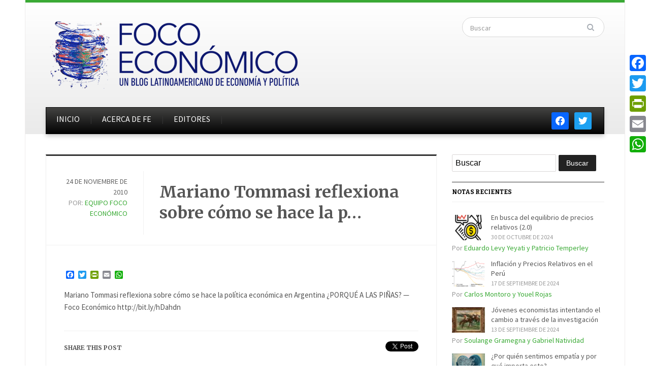

--- FILE ---
content_type: text/html; charset=utf-8
request_url: https://accounts.google.com/o/oauth2/postmessageRelay?parent=https%3A%2F%2Fdev.focoeconomico.org&jsh=m%3B%2F_%2Fscs%2Fabc-static%2F_%2Fjs%2Fk%3Dgapi.lb.en.2kN9-TZiXrM.O%2Fd%3D1%2Frs%3DAHpOoo_B4hu0FeWRuWHfxnZ3V0WubwN7Qw%2Fm%3D__features__
body_size: 161
content:
<!DOCTYPE html><html><head><title></title><meta http-equiv="content-type" content="text/html; charset=utf-8"><meta http-equiv="X-UA-Compatible" content="IE=edge"><meta name="viewport" content="width=device-width, initial-scale=1, minimum-scale=1, maximum-scale=1, user-scalable=0"><script src='https://ssl.gstatic.com/accounts/o/2580342461-postmessagerelay.js' nonce="8iPJLcaff8eRG-xLYCt3VA"></script></head><body><script type="text/javascript" src="https://apis.google.com/js/rpc:shindig_random.js?onload=init" nonce="8iPJLcaff8eRG-xLYCt3VA"></script></body></html>

--- FILE ---
content_type: text/html; charset=utf-8
request_url: https://www.google.com/recaptcha/api2/anchor?ar=1&k=6LeqZiAUAAAAANX0cF5iE1gxuvPJJj72zv9ytSGR&co=aHR0cHM6Ly9kZXYuZm9jb2Vjb25vbWljby5vcmc6NDQz&hl=en&v=N67nZn4AqZkNcbeMu4prBgzg&theme=light&size=normal&anchor-ms=20000&execute-ms=30000&cb=a0tw9kh1h6tk
body_size: 49614
content:
<!DOCTYPE HTML><html dir="ltr" lang="en"><head><meta http-equiv="Content-Type" content="text/html; charset=UTF-8">
<meta http-equiv="X-UA-Compatible" content="IE=edge">
<title>reCAPTCHA</title>
<style type="text/css">
/* cyrillic-ext */
@font-face {
  font-family: 'Roboto';
  font-style: normal;
  font-weight: 400;
  font-stretch: 100%;
  src: url(//fonts.gstatic.com/s/roboto/v48/KFO7CnqEu92Fr1ME7kSn66aGLdTylUAMa3GUBHMdazTgWw.woff2) format('woff2');
  unicode-range: U+0460-052F, U+1C80-1C8A, U+20B4, U+2DE0-2DFF, U+A640-A69F, U+FE2E-FE2F;
}
/* cyrillic */
@font-face {
  font-family: 'Roboto';
  font-style: normal;
  font-weight: 400;
  font-stretch: 100%;
  src: url(//fonts.gstatic.com/s/roboto/v48/KFO7CnqEu92Fr1ME7kSn66aGLdTylUAMa3iUBHMdazTgWw.woff2) format('woff2');
  unicode-range: U+0301, U+0400-045F, U+0490-0491, U+04B0-04B1, U+2116;
}
/* greek-ext */
@font-face {
  font-family: 'Roboto';
  font-style: normal;
  font-weight: 400;
  font-stretch: 100%;
  src: url(//fonts.gstatic.com/s/roboto/v48/KFO7CnqEu92Fr1ME7kSn66aGLdTylUAMa3CUBHMdazTgWw.woff2) format('woff2');
  unicode-range: U+1F00-1FFF;
}
/* greek */
@font-face {
  font-family: 'Roboto';
  font-style: normal;
  font-weight: 400;
  font-stretch: 100%;
  src: url(//fonts.gstatic.com/s/roboto/v48/KFO7CnqEu92Fr1ME7kSn66aGLdTylUAMa3-UBHMdazTgWw.woff2) format('woff2');
  unicode-range: U+0370-0377, U+037A-037F, U+0384-038A, U+038C, U+038E-03A1, U+03A3-03FF;
}
/* math */
@font-face {
  font-family: 'Roboto';
  font-style: normal;
  font-weight: 400;
  font-stretch: 100%;
  src: url(//fonts.gstatic.com/s/roboto/v48/KFO7CnqEu92Fr1ME7kSn66aGLdTylUAMawCUBHMdazTgWw.woff2) format('woff2');
  unicode-range: U+0302-0303, U+0305, U+0307-0308, U+0310, U+0312, U+0315, U+031A, U+0326-0327, U+032C, U+032F-0330, U+0332-0333, U+0338, U+033A, U+0346, U+034D, U+0391-03A1, U+03A3-03A9, U+03B1-03C9, U+03D1, U+03D5-03D6, U+03F0-03F1, U+03F4-03F5, U+2016-2017, U+2034-2038, U+203C, U+2040, U+2043, U+2047, U+2050, U+2057, U+205F, U+2070-2071, U+2074-208E, U+2090-209C, U+20D0-20DC, U+20E1, U+20E5-20EF, U+2100-2112, U+2114-2115, U+2117-2121, U+2123-214F, U+2190, U+2192, U+2194-21AE, U+21B0-21E5, U+21F1-21F2, U+21F4-2211, U+2213-2214, U+2216-22FF, U+2308-230B, U+2310, U+2319, U+231C-2321, U+2336-237A, U+237C, U+2395, U+239B-23B7, U+23D0, U+23DC-23E1, U+2474-2475, U+25AF, U+25B3, U+25B7, U+25BD, U+25C1, U+25CA, U+25CC, U+25FB, U+266D-266F, U+27C0-27FF, U+2900-2AFF, U+2B0E-2B11, U+2B30-2B4C, U+2BFE, U+3030, U+FF5B, U+FF5D, U+1D400-1D7FF, U+1EE00-1EEFF;
}
/* symbols */
@font-face {
  font-family: 'Roboto';
  font-style: normal;
  font-weight: 400;
  font-stretch: 100%;
  src: url(//fonts.gstatic.com/s/roboto/v48/KFO7CnqEu92Fr1ME7kSn66aGLdTylUAMaxKUBHMdazTgWw.woff2) format('woff2');
  unicode-range: U+0001-000C, U+000E-001F, U+007F-009F, U+20DD-20E0, U+20E2-20E4, U+2150-218F, U+2190, U+2192, U+2194-2199, U+21AF, U+21E6-21F0, U+21F3, U+2218-2219, U+2299, U+22C4-22C6, U+2300-243F, U+2440-244A, U+2460-24FF, U+25A0-27BF, U+2800-28FF, U+2921-2922, U+2981, U+29BF, U+29EB, U+2B00-2BFF, U+4DC0-4DFF, U+FFF9-FFFB, U+10140-1018E, U+10190-1019C, U+101A0, U+101D0-101FD, U+102E0-102FB, U+10E60-10E7E, U+1D2C0-1D2D3, U+1D2E0-1D37F, U+1F000-1F0FF, U+1F100-1F1AD, U+1F1E6-1F1FF, U+1F30D-1F30F, U+1F315, U+1F31C, U+1F31E, U+1F320-1F32C, U+1F336, U+1F378, U+1F37D, U+1F382, U+1F393-1F39F, U+1F3A7-1F3A8, U+1F3AC-1F3AF, U+1F3C2, U+1F3C4-1F3C6, U+1F3CA-1F3CE, U+1F3D4-1F3E0, U+1F3ED, U+1F3F1-1F3F3, U+1F3F5-1F3F7, U+1F408, U+1F415, U+1F41F, U+1F426, U+1F43F, U+1F441-1F442, U+1F444, U+1F446-1F449, U+1F44C-1F44E, U+1F453, U+1F46A, U+1F47D, U+1F4A3, U+1F4B0, U+1F4B3, U+1F4B9, U+1F4BB, U+1F4BF, U+1F4C8-1F4CB, U+1F4D6, U+1F4DA, U+1F4DF, U+1F4E3-1F4E6, U+1F4EA-1F4ED, U+1F4F7, U+1F4F9-1F4FB, U+1F4FD-1F4FE, U+1F503, U+1F507-1F50B, U+1F50D, U+1F512-1F513, U+1F53E-1F54A, U+1F54F-1F5FA, U+1F610, U+1F650-1F67F, U+1F687, U+1F68D, U+1F691, U+1F694, U+1F698, U+1F6AD, U+1F6B2, U+1F6B9-1F6BA, U+1F6BC, U+1F6C6-1F6CF, U+1F6D3-1F6D7, U+1F6E0-1F6EA, U+1F6F0-1F6F3, U+1F6F7-1F6FC, U+1F700-1F7FF, U+1F800-1F80B, U+1F810-1F847, U+1F850-1F859, U+1F860-1F887, U+1F890-1F8AD, U+1F8B0-1F8BB, U+1F8C0-1F8C1, U+1F900-1F90B, U+1F93B, U+1F946, U+1F984, U+1F996, U+1F9E9, U+1FA00-1FA6F, U+1FA70-1FA7C, U+1FA80-1FA89, U+1FA8F-1FAC6, U+1FACE-1FADC, U+1FADF-1FAE9, U+1FAF0-1FAF8, U+1FB00-1FBFF;
}
/* vietnamese */
@font-face {
  font-family: 'Roboto';
  font-style: normal;
  font-weight: 400;
  font-stretch: 100%;
  src: url(//fonts.gstatic.com/s/roboto/v48/KFO7CnqEu92Fr1ME7kSn66aGLdTylUAMa3OUBHMdazTgWw.woff2) format('woff2');
  unicode-range: U+0102-0103, U+0110-0111, U+0128-0129, U+0168-0169, U+01A0-01A1, U+01AF-01B0, U+0300-0301, U+0303-0304, U+0308-0309, U+0323, U+0329, U+1EA0-1EF9, U+20AB;
}
/* latin-ext */
@font-face {
  font-family: 'Roboto';
  font-style: normal;
  font-weight: 400;
  font-stretch: 100%;
  src: url(//fonts.gstatic.com/s/roboto/v48/KFO7CnqEu92Fr1ME7kSn66aGLdTylUAMa3KUBHMdazTgWw.woff2) format('woff2');
  unicode-range: U+0100-02BA, U+02BD-02C5, U+02C7-02CC, U+02CE-02D7, U+02DD-02FF, U+0304, U+0308, U+0329, U+1D00-1DBF, U+1E00-1E9F, U+1EF2-1EFF, U+2020, U+20A0-20AB, U+20AD-20C0, U+2113, U+2C60-2C7F, U+A720-A7FF;
}
/* latin */
@font-face {
  font-family: 'Roboto';
  font-style: normal;
  font-weight: 400;
  font-stretch: 100%;
  src: url(//fonts.gstatic.com/s/roboto/v48/KFO7CnqEu92Fr1ME7kSn66aGLdTylUAMa3yUBHMdazQ.woff2) format('woff2');
  unicode-range: U+0000-00FF, U+0131, U+0152-0153, U+02BB-02BC, U+02C6, U+02DA, U+02DC, U+0304, U+0308, U+0329, U+2000-206F, U+20AC, U+2122, U+2191, U+2193, U+2212, U+2215, U+FEFF, U+FFFD;
}
/* cyrillic-ext */
@font-face {
  font-family: 'Roboto';
  font-style: normal;
  font-weight: 500;
  font-stretch: 100%;
  src: url(//fonts.gstatic.com/s/roboto/v48/KFO7CnqEu92Fr1ME7kSn66aGLdTylUAMa3GUBHMdazTgWw.woff2) format('woff2');
  unicode-range: U+0460-052F, U+1C80-1C8A, U+20B4, U+2DE0-2DFF, U+A640-A69F, U+FE2E-FE2F;
}
/* cyrillic */
@font-face {
  font-family: 'Roboto';
  font-style: normal;
  font-weight: 500;
  font-stretch: 100%;
  src: url(//fonts.gstatic.com/s/roboto/v48/KFO7CnqEu92Fr1ME7kSn66aGLdTylUAMa3iUBHMdazTgWw.woff2) format('woff2');
  unicode-range: U+0301, U+0400-045F, U+0490-0491, U+04B0-04B1, U+2116;
}
/* greek-ext */
@font-face {
  font-family: 'Roboto';
  font-style: normal;
  font-weight: 500;
  font-stretch: 100%;
  src: url(//fonts.gstatic.com/s/roboto/v48/KFO7CnqEu92Fr1ME7kSn66aGLdTylUAMa3CUBHMdazTgWw.woff2) format('woff2');
  unicode-range: U+1F00-1FFF;
}
/* greek */
@font-face {
  font-family: 'Roboto';
  font-style: normal;
  font-weight: 500;
  font-stretch: 100%;
  src: url(//fonts.gstatic.com/s/roboto/v48/KFO7CnqEu92Fr1ME7kSn66aGLdTylUAMa3-UBHMdazTgWw.woff2) format('woff2');
  unicode-range: U+0370-0377, U+037A-037F, U+0384-038A, U+038C, U+038E-03A1, U+03A3-03FF;
}
/* math */
@font-face {
  font-family: 'Roboto';
  font-style: normal;
  font-weight: 500;
  font-stretch: 100%;
  src: url(//fonts.gstatic.com/s/roboto/v48/KFO7CnqEu92Fr1ME7kSn66aGLdTylUAMawCUBHMdazTgWw.woff2) format('woff2');
  unicode-range: U+0302-0303, U+0305, U+0307-0308, U+0310, U+0312, U+0315, U+031A, U+0326-0327, U+032C, U+032F-0330, U+0332-0333, U+0338, U+033A, U+0346, U+034D, U+0391-03A1, U+03A3-03A9, U+03B1-03C9, U+03D1, U+03D5-03D6, U+03F0-03F1, U+03F4-03F5, U+2016-2017, U+2034-2038, U+203C, U+2040, U+2043, U+2047, U+2050, U+2057, U+205F, U+2070-2071, U+2074-208E, U+2090-209C, U+20D0-20DC, U+20E1, U+20E5-20EF, U+2100-2112, U+2114-2115, U+2117-2121, U+2123-214F, U+2190, U+2192, U+2194-21AE, U+21B0-21E5, U+21F1-21F2, U+21F4-2211, U+2213-2214, U+2216-22FF, U+2308-230B, U+2310, U+2319, U+231C-2321, U+2336-237A, U+237C, U+2395, U+239B-23B7, U+23D0, U+23DC-23E1, U+2474-2475, U+25AF, U+25B3, U+25B7, U+25BD, U+25C1, U+25CA, U+25CC, U+25FB, U+266D-266F, U+27C0-27FF, U+2900-2AFF, U+2B0E-2B11, U+2B30-2B4C, U+2BFE, U+3030, U+FF5B, U+FF5D, U+1D400-1D7FF, U+1EE00-1EEFF;
}
/* symbols */
@font-face {
  font-family: 'Roboto';
  font-style: normal;
  font-weight: 500;
  font-stretch: 100%;
  src: url(//fonts.gstatic.com/s/roboto/v48/KFO7CnqEu92Fr1ME7kSn66aGLdTylUAMaxKUBHMdazTgWw.woff2) format('woff2');
  unicode-range: U+0001-000C, U+000E-001F, U+007F-009F, U+20DD-20E0, U+20E2-20E4, U+2150-218F, U+2190, U+2192, U+2194-2199, U+21AF, U+21E6-21F0, U+21F3, U+2218-2219, U+2299, U+22C4-22C6, U+2300-243F, U+2440-244A, U+2460-24FF, U+25A0-27BF, U+2800-28FF, U+2921-2922, U+2981, U+29BF, U+29EB, U+2B00-2BFF, U+4DC0-4DFF, U+FFF9-FFFB, U+10140-1018E, U+10190-1019C, U+101A0, U+101D0-101FD, U+102E0-102FB, U+10E60-10E7E, U+1D2C0-1D2D3, U+1D2E0-1D37F, U+1F000-1F0FF, U+1F100-1F1AD, U+1F1E6-1F1FF, U+1F30D-1F30F, U+1F315, U+1F31C, U+1F31E, U+1F320-1F32C, U+1F336, U+1F378, U+1F37D, U+1F382, U+1F393-1F39F, U+1F3A7-1F3A8, U+1F3AC-1F3AF, U+1F3C2, U+1F3C4-1F3C6, U+1F3CA-1F3CE, U+1F3D4-1F3E0, U+1F3ED, U+1F3F1-1F3F3, U+1F3F5-1F3F7, U+1F408, U+1F415, U+1F41F, U+1F426, U+1F43F, U+1F441-1F442, U+1F444, U+1F446-1F449, U+1F44C-1F44E, U+1F453, U+1F46A, U+1F47D, U+1F4A3, U+1F4B0, U+1F4B3, U+1F4B9, U+1F4BB, U+1F4BF, U+1F4C8-1F4CB, U+1F4D6, U+1F4DA, U+1F4DF, U+1F4E3-1F4E6, U+1F4EA-1F4ED, U+1F4F7, U+1F4F9-1F4FB, U+1F4FD-1F4FE, U+1F503, U+1F507-1F50B, U+1F50D, U+1F512-1F513, U+1F53E-1F54A, U+1F54F-1F5FA, U+1F610, U+1F650-1F67F, U+1F687, U+1F68D, U+1F691, U+1F694, U+1F698, U+1F6AD, U+1F6B2, U+1F6B9-1F6BA, U+1F6BC, U+1F6C6-1F6CF, U+1F6D3-1F6D7, U+1F6E0-1F6EA, U+1F6F0-1F6F3, U+1F6F7-1F6FC, U+1F700-1F7FF, U+1F800-1F80B, U+1F810-1F847, U+1F850-1F859, U+1F860-1F887, U+1F890-1F8AD, U+1F8B0-1F8BB, U+1F8C0-1F8C1, U+1F900-1F90B, U+1F93B, U+1F946, U+1F984, U+1F996, U+1F9E9, U+1FA00-1FA6F, U+1FA70-1FA7C, U+1FA80-1FA89, U+1FA8F-1FAC6, U+1FACE-1FADC, U+1FADF-1FAE9, U+1FAF0-1FAF8, U+1FB00-1FBFF;
}
/* vietnamese */
@font-face {
  font-family: 'Roboto';
  font-style: normal;
  font-weight: 500;
  font-stretch: 100%;
  src: url(//fonts.gstatic.com/s/roboto/v48/KFO7CnqEu92Fr1ME7kSn66aGLdTylUAMa3OUBHMdazTgWw.woff2) format('woff2');
  unicode-range: U+0102-0103, U+0110-0111, U+0128-0129, U+0168-0169, U+01A0-01A1, U+01AF-01B0, U+0300-0301, U+0303-0304, U+0308-0309, U+0323, U+0329, U+1EA0-1EF9, U+20AB;
}
/* latin-ext */
@font-face {
  font-family: 'Roboto';
  font-style: normal;
  font-weight: 500;
  font-stretch: 100%;
  src: url(//fonts.gstatic.com/s/roboto/v48/KFO7CnqEu92Fr1ME7kSn66aGLdTylUAMa3KUBHMdazTgWw.woff2) format('woff2');
  unicode-range: U+0100-02BA, U+02BD-02C5, U+02C7-02CC, U+02CE-02D7, U+02DD-02FF, U+0304, U+0308, U+0329, U+1D00-1DBF, U+1E00-1E9F, U+1EF2-1EFF, U+2020, U+20A0-20AB, U+20AD-20C0, U+2113, U+2C60-2C7F, U+A720-A7FF;
}
/* latin */
@font-face {
  font-family: 'Roboto';
  font-style: normal;
  font-weight: 500;
  font-stretch: 100%;
  src: url(//fonts.gstatic.com/s/roboto/v48/KFO7CnqEu92Fr1ME7kSn66aGLdTylUAMa3yUBHMdazQ.woff2) format('woff2');
  unicode-range: U+0000-00FF, U+0131, U+0152-0153, U+02BB-02BC, U+02C6, U+02DA, U+02DC, U+0304, U+0308, U+0329, U+2000-206F, U+20AC, U+2122, U+2191, U+2193, U+2212, U+2215, U+FEFF, U+FFFD;
}
/* cyrillic-ext */
@font-face {
  font-family: 'Roboto';
  font-style: normal;
  font-weight: 900;
  font-stretch: 100%;
  src: url(//fonts.gstatic.com/s/roboto/v48/KFO7CnqEu92Fr1ME7kSn66aGLdTylUAMa3GUBHMdazTgWw.woff2) format('woff2');
  unicode-range: U+0460-052F, U+1C80-1C8A, U+20B4, U+2DE0-2DFF, U+A640-A69F, U+FE2E-FE2F;
}
/* cyrillic */
@font-face {
  font-family: 'Roboto';
  font-style: normal;
  font-weight: 900;
  font-stretch: 100%;
  src: url(//fonts.gstatic.com/s/roboto/v48/KFO7CnqEu92Fr1ME7kSn66aGLdTylUAMa3iUBHMdazTgWw.woff2) format('woff2');
  unicode-range: U+0301, U+0400-045F, U+0490-0491, U+04B0-04B1, U+2116;
}
/* greek-ext */
@font-face {
  font-family: 'Roboto';
  font-style: normal;
  font-weight: 900;
  font-stretch: 100%;
  src: url(//fonts.gstatic.com/s/roboto/v48/KFO7CnqEu92Fr1ME7kSn66aGLdTylUAMa3CUBHMdazTgWw.woff2) format('woff2');
  unicode-range: U+1F00-1FFF;
}
/* greek */
@font-face {
  font-family: 'Roboto';
  font-style: normal;
  font-weight: 900;
  font-stretch: 100%;
  src: url(//fonts.gstatic.com/s/roboto/v48/KFO7CnqEu92Fr1ME7kSn66aGLdTylUAMa3-UBHMdazTgWw.woff2) format('woff2');
  unicode-range: U+0370-0377, U+037A-037F, U+0384-038A, U+038C, U+038E-03A1, U+03A3-03FF;
}
/* math */
@font-face {
  font-family: 'Roboto';
  font-style: normal;
  font-weight: 900;
  font-stretch: 100%;
  src: url(//fonts.gstatic.com/s/roboto/v48/KFO7CnqEu92Fr1ME7kSn66aGLdTylUAMawCUBHMdazTgWw.woff2) format('woff2');
  unicode-range: U+0302-0303, U+0305, U+0307-0308, U+0310, U+0312, U+0315, U+031A, U+0326-0327, U+032C, U+032F-0330, U+0332-0333, U+0338, U+033A, U+0346, U+034D, U+0391-03A1, U+03A3-03A9, U+03B1-03C9, U+03D1, U+03D5-03D6, U+03F0-03F1, U+03F4-03F5, U+2016-2017, U+2034-2038, U+203C, U+2040, U+2043, U+2047, U+2050, U+2057, U+205F, U+2070-2071, U+2074-208E, U+2090-209C, U+20D0-20DC, U+20E1, U+20E5-20EF, U+2100-2112, U+2114-2115, U+2117-2121, U+2123-214F, U+2190, U+2192, U+2194-21AE, U+21B0-21E5, U+21F1-21F2, U+21F4-2211, U+2213-2214, U+2216-22FF, U+2308-230B, U+2310, U+2319, U+231C-2321, U+2336-237A, U+237C, U+2395, U+239B-23B7, U+23D0, U+23DC-23E1, U+2474-2475, U+25AF, U+25B3, U+25B7, U+25BD, U+25C1, U+25CA, U+25CC, U+25FB, U+266D-266F, U+27C0-27FF, U+2900-2AFF, U+2B0E-2B11, U+2B30-2B4C, U+2BFE, U+3030, U+FF5B, U+FF5D, U+1D400-1D7FF, U+1EE00-1EEFF;
}
/* symbols */
@font-face {
  font-family: 'Roboto';
  font-style: normal;
  font-weight: 900;
  font-stretch: 100%;
  src: url(//fonts.gstatic.com/s/roboto/v48/KFO7CnqEu92Fr1ME7kSn66aGLdTylUAMaxKUBHMdazTgWw.woff2) format('woff2');
  unicode-range: U+0001-000C, U+000E-001F, U+007F-009F, U+20DD-20E0, U+20E2-20E4, U+2150-218F, U+2190, U+2192, U+2194-2199, U+21AF, U+21E6-21F0, U+21F3, U+2218-2219, U+2299, U+22C4-22C6, U+2300-243F, U+2440-244A, U+2460-24FF, U+25A0-27BF, U+2800-28FF, U+2921-2922, U+2981, U+29BF, U+29EB, U+2B00-2BFF, U+4DC0-4DFF, U+FFF9-FFFB, U+10140-1018E, U+10190-1019C, U+101A0, U+101D0-101FD, U+102E0-102FB, U+10E60-10E7E, U+1D2C0-1D2D3, U+1D2E0-1D37F, U+1F000-1F0FF, U+1F100-1F1AD, U+1F1E6-1F1FF, U+1F30D-1F30F, U+1F315, U+1F31C, U+1F31E, U+1F320-1F32C, U+1F336, U+1F378, U+1F37D, U+1F382, U+1F393-1F39F, U+1F3A7-1F3A8, U+1F3AC-1F3AF, U+1F3C2, U+1F3C4-1F3C6, U+1F3CA-1F3CE, U+1F3D4-1F3E0, U+1F3ED, U+1F3F1-1F3F3, U+1F3F5-1F3F7, U+1F408, U+1F415, U+1F41F, U+1F426, U+1F43F, U+1F441-1F442, U+1F444, U+1F446-1F449, U+1F44C-1F44E, U+1F453, U+1F46A, U+1F47D, U+1F4A3, U+1F4B0, U+1F4B3, U+1F4B9, U+1F4BB, U+1F4BF, U+1F4C8-1F4CB, U+1F4D6, U+1F4DA, U+1F4DF, U+1F4E3-1F4E6, U+1F4EA-1F4ED, U+1F4F7, U+1F4F9-1F4FB, U+1F4FD-1F4FE, U+1F503, U+1F507-1F50B, U+1F50D, U+1F512-1F513, U+1F53E-1F54A, U+1F54F-1F5FA, U+1F610, U+1F650-1F67F, U+1F687, U+1F68D, U+1F691, U+1F694, U+1F698, U+1F6AD, U+1F6B2, U+1F6B9-1F6BA, U+1F6BC, U+1F6C6-1F6CF, U+1F6D3-1F6D7, U+1F6E0-1F6EA, U+1F6F0-1F6F3, U+1F6F7-1F6FC, U+1F700-1F7FF, U+1F800-1F80B, U+1F810-1F847, U+1F850-1F859, U+1F860-1F887, U+1F890-1F8AD, U+1F8B0-1F8BB, U+1F8C0-1F8C1, U+1F900-1F90B, U+1F93B, U+1F946, U+1F984, U+1F996, U+1F9E9, U+1FA00-1FA6F, U+1FA70-1FA7C, U+1FA80-1FA89, U+1FA8F-1FAC6, U+1FACE-1FADC, U+1FADF-1FAE9, U+1FAF0-1FAF8, U+1FB00-1FBFF;
}
/* vietnamese */
@font-face {
  font-family: 'Roboto';
  font-style: normal;
  font-weight: 900;
  font-stretch: 100%;
  src: url(//fonts.gstatic.com/s/roboto/v48/KFO7CnqEu92Fr1ME7kSn66aGLdTylUAMa3OUBHMdazTgWw.woff2) format('woff2');
  unicode-range: U+0102-0103, U+0110-0111, U+0128-0129, U+0168-0169, U+01A0-01A1, U+01AF-01B0, U+0300-0301, U+0303-0304, U+0308-0309, U+0323, U+0329, U+1EA0-1EF9, U+20AB;
}
/* latin-ext */
@font-face {
  font-family: 'Roboto';
  font-style: normal;
  font-weight: 900;
  font-stretch: 100%;
  src: url(//fonts.gstatic.com/s/roboto/v48/KFO7CnqEu92Fr1ME7kSn66aGLdTylUAMa3KUBHMdazTgWw.woff2) format('woff2');
  unicode-range: U+0100-02BA, U+02BD-02C5, U+02C7-02CC, U+02CE-02D7, U+02DD-02FF, U+0304, U+0308, U+0329, U+1D00-1DBF, U+1E00-1E9F, U+1EF2-1EFF, U+2020, U+20A0-20AB, U+20AD-20C0, U+2113, U+2C60-2C7F, U+A720-A7FF;
}
/* latin */
@font-face {
  font-family: 'Roboto';
  font-style: normal;
  font-weight: 900;
  font-stretch: 100%;
  src: url(//fonts.gstatic.com/s/roboto/v48/KFO7CnqEu92Fr1ME7kSn66aGLdTylUAMa3yUBHMdazQ.woff2) format('woff2');
  unicode-range: U+0000-00FF, U+0131, U+0152-0153, U+02BB-02BC, U+02C6, U+02DA, U+02DC, U+0304, U+0308, U+0329, U+2000-206F, U+20AC, U+2122, U+2191, U+2193, U+2212, U+2215, U+FEFF, U+FFFD;
}

</style>
<link rel="stylesheet" type="text/css" href="https://www.gstatic.com/recaptcha/releases/N67nZn4AqZkNcbeMu4prBgzg/styles__ltr.css">
<script nonce="0ZfnbVCLgqeKzH2df0o_kA" type="text/javascript">window['__recaptcha_api'] = 'https://www.google.com/recaptcha/api2/';</script>
<script type="text/javascript" src="https://www.gstatic.com/recaptcha/releases/N67nZn4AqZkNcbeMu4prBgzg/recaptcha__en.js" nonce="0ZfnbVCLgqeKzH2df0o_kA">
      
    </script></head>
<body><div id="rc-anchor-alert" class="rc-anchor-alert"></div>
<input type="hidden" id="recaptcha-token" value="[base64]">
<script type="text/javascript" nonce="0ZfnbVCLgqeKzH2df0o_kA">
      recaptcha.anchor.Main.init("[\x22ainput\x22,[\x22bgdata\x22,\x22\x22,\[base64]/[base64]/[base64]/bC5sW25dLmNvbmNhdChTKTpsLmxbbl09SksoUyxsKTtlbHNle2lmKGwuSTcmJm4hPTI4MylyZXR1cm47bj09MzMzfHxuPT00MTB8fG49PTI0OHx8bj09NDEyfHxuPT0yMDF8fG49PTE3N3x8bj09MjczfHxuPT0xMjJ8fG49PTUxfHxuPT0yOTc/[base64]/[base64]/[base64]/[base64]/[base64]/MjU1Okc/[base64]/[base64]/bmV3IEVbVl0oTVswXSk6eT09Mj9uZXcgRVtWXShNWzBdLE1bMV0pOnk9PTM/bmV3IEVbVl0oTVswXSxNWzFdLE1bMl0pOnk9PTQ/[base64]/ZnVuY3Rpb24oKXtyZXR1cm4gdGhpcy5BaSt3aW5kb3cucGVyZm9ybWFuY2Uubm93KCl9OmZ1bmN0aW9uKCl7cmV0dXJuK25ldyBEYXRlfSxPKS5LcT0oTy5kcj1mdW5jdGlvbihuLGwsUyxHKXtpZigoUz1tVihTKT09PSJhcnJheSI/[base64]/[base64]\\u003d\x22,\[base64]\\u003d\\u003d\x22,\x22w6HCkmvDgMOpe8K5wqVvwp/Dn8Kfwqw7wp/Cn8KDw4JAw5hYwrLDiMOQw6XCpyLDly7ClcOmfQHCqMKdBMOJwq/ColjDscKWw5Jde8KYw7EZKcO9a8KrwoAGM8KAw5XDv8OuVBLCnG/DsVMiwrUAX39+JSXDnWPCs8OMBT9Bw6g4wo17w73Dn8Kkw5kiFsKYw7pGwoAHwrnCnDvDu33CusK2w6XDv3PCusOawp7CmD3ChsOjbMKoLw7Cuw7CkVfDjcO2NFR+wpXDqcO6w5J4SANjwqfDq3fDrcKHZTTCgMOiw7DCtsK8wp/CnsKrwo0WwrvCrE3CmD3CrVLDicK+OC7DtsK9CsO/TsOgG3VBw4LCnWPDtBMBw4rCnMOmwpVqGcK8LxJbHMK8w7kgwqfClsO1HMKXcRlrwr/Du27DsEo4JinDjMOIwqxLw4BcwojCgmnCucOrW8OSwq4eJsOnDMKRw4TDpWECEMODQ3zCnhHDpQgOXMOiw5LDsn8iU8Kewr9ACsOmXBjCj8KAIsKncsOOCyjCqMO5C8OsIn0QaFPDtsKML8KUwrlpA1Z4w5UNYMK3w7/DpcOKHMKdwqZjeU/Dom7Co0tdJcKeMcOdw63DvjvDpsKuK8OACETCl8ODCXAUeDDCjj/CisOgw5jDuTbDl2Zhw4x6TiI9An54acK7wqLDqg/CggbDjsOGw6cOwrpvwp44X8K7YcOKw7V/DTIpfF7DgEQFbsOewrZDwr/CnsONSsKdwqbCo8ORwoPCtcOlPsKJwol6TMOJwqDCpMOwwrDDksOnw6s2AcKqbsOEw6zDm8KPw5l7wrjDgMO7YhQ8EzpIw7Z/[base64]/Cv8KqHgvCqGvDq8ORKG7CvMK+VB3CusOiW0AWw5/Cu0DDocOedcKMXx/Ct8KZw7/DvsKQwoLDpFQrc2ZSSMKGCFlzwrt9csO1wqd/J1Vfw5vCqSYfOTBPw7LDnsO/[base64]/[base64]/wpTCiMKuw7DDpMKAJcKdJyQtICI0QRfDkMOXDW1uIMKQWmPChsK8w5LDs2w4w4HCjMO+bXIzwpQ0bsKKWcK3HTjCkcOLw704BG/CmsOsHcK/wo42wrvDo0rCniPDrV5iw4UXw7/CicOuw49NNmjDsMOFwoXDmk17w6jDh8KtA8KKw7bDgAvDqsOIwp7Cr8O/[base64]/DisK5Y8OHSMK7wotKwp4+GExgAQ3DrcOFwqTDscKFYUtALsKREnsXwphcQlddG8KUW8OBMVHCoy7ConJ/w6zCpzbClgrCuUhOw6trMhs4B8KXQsKMHhdhDBJxPsOJwpnDuTvDqsOJw6bDqFzCgsKcwqwYAFPCicK8J8KLfERgw79EwqXCosKCwrbCqsK4w5VDcsOtw5lZW8ONE35BQkDCp1HCihLDlMKpwo/Cg8KEwqLCpytrNMOeZwfDg8K5wpVPFVDDnmPDhVXDkMKEwqjDgcOXw4hPH2XClAHCiWxpKMKnwonDlQfCjU7CiktyMsOgwpAuARskGsKewqI/w4TCg8Ofw51dwpjDggspwojCmj7ChcKvwqhma2nCsw3DtFzChzjDjsOUwrRLwrDCpmxbJcKeVSnDpTlQOSvCnSPDn8Oqw4/ChcOjwrXDijLCs2w5ZMOgwqHCqcO4TsKLw5VUwqDDncOfwrddwp88w7pyAcObwolnX8O1woxPw7lGa8KNw7pBw7/Dun53wrjDk8KfWGTCsRdAOzDCj8OGW8O/w7/ChcOYwr8ZKWHDmsO9w6HCr8KOUMKWD3bCmV1Kw79sw7zClcK/wq/CusKuccOkw7xXwpQnwobChsO0Y0JjbGlHwoRSwrgCwonChcKaw4jDqCLDuzPDtsKLAinCrcKifcOKQ8KmSMKbTgXDvcKdwrxkwoDDmlx1B3jDh8Kyw7Q8SMKgbU7ChULDqHoRwox6SDVgwrUxeMO1G2DCuzTCt8Onw5FVwr88w7bCh0/DrcKGwpdKwoRyw7dhwok6eCTCtMOlwqAxAcKhbcOJwqt5AydYND4DIcKOw5sZw4vDv3Y7wqbDjGgWZ8KaDcKSasOFXMOtw6gWPcOtw5s5wqvDoSpjwoweCcK6wqg0JjV0woIhIkzCk3BGwrJUB8O/w5DCosK4N0tUw4x/SjrDvRPDn8KAwoUMwq4DwojDg17CtcKTwqvDg8OTIhMNw4/DuXfCkcOgAhnDi8KNYcKHwqvCkWfCocO9LcOZA03DoHFmwqPDuMKjZ8OywoLDqcO/w53CpQMrw5/CiDFJwrhQwrMUwrfCosO2HGrDhH5daxckTT8QE8OewrwhHcKzw41nw6jDpcKSH8ORw6hzEicfw4dAJDVsw4cxPcOHAAQDwrjDksKqw6oPVsOzfMObw5fCmMKhwoh+wqLClcKJAcK/w7rDjmXCkSE+DcOFbBjCvWTCpm0gQlXCh8KSwqocw5tUTMOpTAfCgMOzw63Dt8OOaHbDocO2wpN8wp0qMWxrBsK+RAJ5wp3CvMO+VG8ASGN4MsKWS8OVHQzCrxocW8K4C8O2YkFlw73DscKFacOUw6tpT2jDr0l8TUTDi8KRw4bDgz/CgSXDhULCrMOdJBJQesKTVD1JwrQawpXCk8OLEcK+bcKJCiJawqjChHsiLsKWw7zCvsK/NcKxw7LCkMOOS1ECIcOUOsO8wq/DuV7DnsKwWTXCscOmezjDtsOEbB40wpQBwocQwoTDln/CrcO9w7ccZsOWMcOxIcKJZMOVbsOUIsKdNsKvwo00wpQgw54wwpxff8KRT2/CiMKwUgkDRR4OA8O7Y8KwPMKowpJKZW/CunPChE7DtMOlw71YGRPDuMKtwqTDocORwonDosKOw4pZWsOAORAsw4rCnsOselbCq09LQ8KQC1PDv8KfwoZtLMKlwoBLwoPDksORPEsRw6jCnsO6Ch8YwonDqFvDsxPCssOVWsK0YSU2woLCuBrDgyvCtCFgw69VKcOYwrHDvw5DwqtvwrEpQcOXwp0sHj3Dsz/Dj8KawpdoLcK1w6d4w7Fqwolsw7ZewqclwpzCscKTNwTCnjhJwqsvwrvDp0/CjmN9w7phwqN7w7AmwqzDig8YQcK5cMOaw6XDo8OKw6hwwqfDpsOOwoLDsGMiwqgtw77CsBnCu3LCkUvCq3/CqMOaw7bDn8KPc3xFwrc6wqDDg3zCi8KYwqXDnjFJIRvDgMO4R38tPMKMeSo1woXDqR3Cu8KEMlPCjcO7DMOTw5nDicOpwpbDncOjw6jCtFUfwq5lI8Oyw5RFwrd5wqHCmCzDpsOlWiDCg8Okc3jDocOLcHJjUsOzScK1wq3DvMOYw7HDvWYrNlzDgcK/wqZowrvDkkPCtMKww4HCosOAwrI2w7vDpsKWbAvDrCxcJhTDoix7w5RyOUvDnTbCosKvfmXDusKJwrkKLj9AKMOVLsKcw67Dl8KJwo7CgUsZF3rCjsO8B8OfwoZAfXvCs8KbwpPDlwcpcjrDicOrcsK/wpjCtxVgwqofwqXCssOQKcOXw5nChQPCnDMhwq3DozQdw4rDk8OuwpvDkMKWbsO+w4HCn3DCqxfCimt4wp7DtWzCscOJFzxeHcO1w7DDgn8+ZDXCgsOrDcKawqXDgA/[base64]/ClWcjwopDY1zCocKIwo04wplFSEt7w67DlhtOwr5nwqnDtgQzNwhIw5Mnwr3CgVA9w7Fxw4nDvkXDmsOCSMOxw4XDjcK8ecO2w6E/WMKgwrIxwqAxw5HDr8OpF1wqwpfCmsO7wqc3w4fCpi3Ds8KSE3LDhiEywo/CsMOIwqgew55KYsKvbh1qIEpyJcKjMMKPwqhvdkPCpsOwckzDocO0wpTCpMKSw4sudsKBO8OrBMORbVE5w5l0PSHCsMOOw5kNw5sdXg5HwobDuhrDnMODw7p1wq9HacOCEsK6wqURw68fwr/DixXDlsK4GAxhwpnDgDnChlzCiHDDunjDqhPCmcOvwoMEb8OjaiNQH8KIDMK+PjYGFyrCqnDDisOWw6bCmhR4wooQcngBw6gXwolawrjCt1/Clkpcw7AOW2fCtsKXw5rCvcOybwloOMK5QXEswqxAUcK9YcOKb8KgwrBbw4bDtMKvw4hBw4N7XcOMw6rCoGLDiDQ/w6PCo8OEa8Kww6NAEUzCqD3CqcKfWMOSe8KiPSPDpVBoFcKpwr7CssOQw4sSw6vCvMKyDMOuEEt9CsKYHQdRZFvDgsOCw6Q6w6PDsD/[base64]/[base64]/CvHIuC8KHO8OIAMOCMcK7X3zCiFbCpkbDucKQfcOMA8KYwqdpL8OXKMKqwogLw58hQXZOUMOzfTXCh8KcwpXDpsKMw47CncO0H8KgZsOKbMOhFcOWwpJ4wp/Cl2zCkllwR1vClcKJbBrDuXEhYjLCkXZBwqlPEsKHaRPCuHE0w6J0wrTCg0LDusKlw7olw61rw7xZJD/DscOGw596VVlVw4TCrzLDuMOEIMOxZ8Klwp3CixtpFxBXRTfClQXDoSXDqxTCpmk9fSoObsODJzfCm2/Co27DpMKJw7/DjMO6bsKHwpAWGsOoZ8OCwrXCqmHCkh5vHcKEwqc0LGRoYGVRHMOdGTfCtcOpw6pkw4EMwokcLQ3ClXjCicK8wo3Dql4Qw7nDiUVBw4PCjD/DhSp9bRvCisOTw5/CicK/[base64]/[base64]/[base64]/V8OpCQM8w51RAljCscKnE8KSw7M3woVSw6g8wpbCicKUw5TDkFEWK1vDnMOuw6LDh8O+wqTDjABnwpBJw7PDmlTCpcOnW8KRwpzCmMKAcMKqeWUsTcORwr3DjCvDqsKTRMKqw7FUwpMZwpbDncOrw6/DsEvCn8KaGsKZwqzDssKgVcKbw6oCwr0Sw4RAPcKGwqZWwp4WYgfCrW3Dt8O4YsOTw7/DgBbDoSpXfWTDgcO7w7fDvsO1w7XCtMO4wr7DhzzCqEUDwo5mwo/DkcKjwrrDg8O4wqHCpSvDtMOnB1FPbwZCw4LDpy7DgsKcTsO6IsOHw57ClsOOT8O5wprCqHDCmsO2V8OGBR3DhVU9woV/wpRbSsOmworDpgsCwotpPwhAwqPDi1TDrcKff8O9w4LDrn8hQw/DhzRhaFDDrndXw6UuQ8O4wrctTsKewpUxwrk4RsKJO8KtwqbDncKBwrBQE3nDogLCsEEbBn47w5NNwozCrcK/wqduMMO6wpDCkAfCvWrDkEvCtcKfwrlMw67Cm8OfYcOJRMKXwpABw70OEE3Cs8OiwqPDmcOWJSDDisO7wofDtgo9w5c3w40ow7RXBVZIw57DhMKVcDFuw5lldjVFIsKOaMO3wowrdW3Dq8OPemDDokM4KcOOMUXCmcO/[base64]/w4cLSMKPwoIxwrw+wrHClFzCmEdbw5PDg8Kvw4Rjw6wBB8KcX8Kfw6HDqFXDnXLDrCjDmMKuQMKsW8KTAMO1FcO4w6MIw4/ChcKGwrXCuMOgw5nCrcOVTBR2w4NxUMKtGw3DucOveAzCojsfDMK5FcK8Z8Kmw40kw64gw6xlw5E0NFwecxvCqF8owoXDg8KKUy/DsyDDsMOAw5ZGwpnDg3HDn8OCDsOcHgcQJMOHdsO2FifDgTnDrlJETcK4w5DDrsK4worDsQfDh8O7w7PDrhvCh1l2wqMhw5oqw75Iw5bDn8O7w7vDu8Oow446WGBzMnrDpcKxwqxQDsOWfnkuwqciw5PDgcOwwqwYw48Hwq/Dl8KgwoHCmcOrw4Z4PVXDnhXCrzcLwos1w5hswpXDpEIrw6tdE8KiVcOHwrHCsgpVTcKlO8OIwotjw4d3w6UQw7nDrmADwqxKIzpGCsOxasODwqDDunAPaMOtOWp2I2pMTyI6w6fDuMOrw7ZJw4pISy8hWcKAw4VQw5spwqrCggF/w5LCp3AawqXCgiUyHAcldgN8bTtMw7QTfMKZesKFITjDmVnChsKqw7EZTT3DuVtrwqvCr8KewpjDu8OTw6nDt8OJw64Hw7LCqWnCksKoTMKbwpJtw4lsw4hRBsKEak/DviJFw4PCq8OFVFzCoih/wr8UR8Omw6vDgn3Ch8KpRj/DjsKUdUXDhsOjHArClDDDo3wIccKJw4Ysw4fCkwvCl8K+w7/DosOdV8Kewr5owqbCs8O5w4N0wqXCmMKLbsKbwpUUQsK/TiZKw5XCoMKPwpkuKlfDrGPCuQwdITlvw7TCnsOEwq/CnsK0c8Ktw7vDl2gaN8K+wpFCwr3CgsOwBBzCu8KFw57CmDAIw4vDmlRUwqMzPMKrw4gVHcOnYMKeMMO0DMOXw5vDlTXCmMOFcVY/El/[base64]/DgALDgcO+N8OiDMO+wqPDg8K/I8OmwofCg8Khw4/[base64]/DMOBw58Jw5RRw7MbQkHCr1TDmjvCusOxA29AFSvCmF0kw7MCMR7CvcKZegIQFcKCw7I8w7XCjxzDlMKtw44ow7jDoMKiwrxaI8Ohwohuw4bDscOdSGzCtmnCjcOEwrU7TS/CosK+CCjDtMKfEMKNSQ9zXMKrwqTDi8K3BHPDl8OXwpcoYnjDosO3CSjCscK6Zj/[base64]/w6YTecOuBsObA8KRwqILEsOuBcKuQcOUwpPCjsOVbSkUUHp1cSd6wrg7wqvDoMK1OMO/YTfCm8OKT3xjfcOxA8KPw4fChsKDNQUnw4bDrSrCnknDv8OTwrzDsUZ1w7cJdh/Cn1jCmsKHw7tYcycudUDCmH/Cm1jCgMKdYsOwwojClxR/wq7Cr8KCUcOPNMO0woxzCcO1H0UWM8ObwrwdEiRBJ8Odw4BwPWtIw7HDlkMBwoDDksKvGMOxS2TCpmUxWT3DgxFiIMOkYMOnccOFw6nDm8OBCBEdAsKpXzvDk8OBwo9gYXEdfsOrMydxwq/[base64]/CqilZf1NIw7fCu8KaBsKyGw0dwr3CmifDkQbCpcK5w47CjU93NcOQwrdUTsKDQ1DCo1jCgcOcwq1TwrLCtX/CtMO/[base64]/[base64]/CjGDDnkRLS1vDl8KNEMK5G2NZw7/DuEgcSATDvMK8wrk2OsOqdyRyPGBgwoxnwqjCg8Ouw6/[base64]/Cs8K2HXXDi8K3GcKVEEXDjcKLCxctwo3Dk8KoI8O6Ek/[base64]/DtQooGcOMw5fDo8O0ecOAwp/DssOfwoBHQl0Lw4gBJsOqwpjDgkZtw6nDnGvDrgTDsMKZwp4JT8Onw4JuLDVtw7vDhk84XUcZccKZf8OmKQLClG3DpUUDIkYTw5zCtWg1PsKPEMOzVxLDiVsAGcK/[base64]/CkcOUBX8rw67ClMOpw6DClMKSwoQuDcOIZcO+woE/w7LDoVJzYAxUNsOpbETCt8OKVH4ow6zClsKkw49QPSzCnSjCnsKlIsK/NAHCnQYdw54EDCLDrMO+ccOOBFJRO8OAKEIOwqQcw6DDgcODVUzCuStiw6TDscKQwr4LwrHDqMOlwqfDrRnDoC1RwpnCmcOTwqoiKmhNw4Row70dw7PCjnZcRFzCliPCiAtxKF8IKsOvZVEPwpk2TSxVeAzDkHYewpHDscK/w4EbGAzDoH8kwqcBw7PCsTxbcsKdaGhOwrR0KMKvw5MPw63ChVU4wonDjcOvFCXDnAfDlFlqw5QdDcK1w7ofwq/[base64]/Diw1NCsKWwrjCpBVBbV/Dsz/Cj8Kiwq04woQuBBhETcK2wrVLw7Fsw6B8XRwDQsOFw6BQw4nDuMKOKsOYW3h6UsOSJRdFUDDDjcO1F8O3GMOLecK6w7jCn8OSwrpFw44/w7rDkmxgcUBcwovDk8Klw6huw5YFaVdyw7nDjkHDjMOMY33CgcOsw4vCsS/CqiHDpMKxJsKeQcOZWcKLwp1xwpJIMmnCjMO7VsOeGSR4bsKuG8Kxw4XCjsOsw7FBSSbCoMKfwq1Jb8KOw6TDkXvDtkk/woVxw40DwobCvVFPw5bDmVrDpsOcYn0CLGolw7vDjUJrw7R4OTtpQSVKwql1w5bChyfDkHbCoG5gw5wWwowyw6xVScKQI1vDkHvDlMKtw45kGlZFw7/CrjMOdsOpcMO7JcO0PR8jL8KuBBxUwr8vw7dCTcK4wrrCtsKbYcOdw4TDpkJea1/Djm7DhMO8XAvDoMKHUDVlZ8Ocwp0MZ0DCnFXDpCDDmcKpUSDDqsKJw7oAVzNAK0DDll/DisO3Xm5Qw65MCBHDj8KFw75Tw6kyXsK/w7UNw4/DhMOOw6NNFkYkCA3DhMO/TiDCtMKywqjCvcKRw5ZAOcO8WS8BSgXCkMOMwp8obiDCkMOiwqJmSiVWwp9pHGjDuS/Ckndbw6rDj3DCmMKwIMKBw48ZwpQWfhQLWA1Xw6zDvjtjw47ClDvDgABLRRXCncOMSWbCrcOoYMObwr8TwqHCvVRhwrgywqpHw5nChsKCb0fCq8Kfw6vDlhfDucOWwpHDoMOzWcOLw5PCtjk7FsOyw41gR00nwrzDqQPDjzc7AnjCmjTClxV8KMKfUBQ0w4JIw4YIwr/DnB/DuifDiMOKWEcTWcOPX0zDpXc9e0sewrrCtcO0OT85csK/[base64]/Dpk/CpcOXdsOJw64Bw4pPAk/[base64]/LcKUI8O8wofCjMOsJcKGw53CtMKQRcKUYcOJf3Mcw7E6M2MER8KIfEJpal/DqMKXw7hTVW5JZMOxw7jDmXQyFkQFAcKww5HDnsOwwqHDo8KGMMOQw7fDhMK9dnDCp8OPw4TClsO1wr1yJsKbwoHDn23CvGDDhcOZwqbDly7Dui80LQJJwrM4cMKxP8Odw7sOwro5wpfCicO/w7Inw77CjUQuw5wuaMKXCTTDihh6w6d5wqtwQRbDlgscwrY8M8O9wrE5B8KDwrIPw7lwQcKCX1MUDMK3IcKMS2svw7Z6T2vDv8ORI8O1w4/[base64]/Dm2Zhw4EefRRcZcOVb3nDuX9Cw6Fpw5hdcXhLw7DCh8KyQm50w5Nww7V2wojDiSbDuwTCssKIaDfCtGXCg8OPMsKjw5UoU8KrHD7Du8Kfw5zCgmjDtXnCtmMjwqDCsVXDucKUasOZd2RSG2jDqcKow79Cwqlqwo5uwo/DocKtTMOxdsKAwo0hbQ51CMOaR1drwrRBAhMMwrkSwrxKVAkYVgdQwqDDsxDDgGnCu8Ouwok4woPCtz3DhMOvYXvDomQOw6LDvQg6MG7DpwhKwrvDvgIfwpnCmcOiw4rDol/CpjPCnFppZxprwo3CqDkEwpPCnsOkwo/Dj14gw786FQ3ClARDwqPDl8O/[base64]/[base64]/w7DCuCheaW/Drw/CtcK6wo5/[base64]/CvcOMKzXDmngdw51hw5jCkGbDqcObwpjCpsKSc0MkLcOhfm4Ww6LDiMO+aQ0Ew6ExwpzCqMKAeXoOC8OuwpVdPcKnFDw0w47DocOcwp5LYcK6fMKFw7kBwq4mcMO2w5URw5jCm8O9HEfCs8Kmw49cwqVJw7LCisK4AlBDF8OzAsKyEnLDvATDp8K7wowuwpR/wrrCp3U/clvCqMKzwoPCvMKOwrjCpGAwCXUDw6Uyw7DCk19yA1HChFXDn8Oaw67DvjHCpsOoJXzCsMKlXgnDp8OWw5ALVsOUw7bCumPDhcO4LsKgRMOSwr3DoRPCk8KkbMO4w57DtBdzw6BVTsOawrXCm2Ybwpl8woDCrF3DiAxQw4DCrkvDmBoQOsOxNFfCiWl/HcKhIHUeLMKDE8K4ZjbClxjDhcOCGkoDw6QHw6JCPcKUw5HChsK7UlfCiMOdw4Y4w5ESw50lRzLDtsOgwqQnw6TDrz3DvmDCj8OpM8O7bQEzdwp/w5LDpxwRw4vDn8KKwqTDjWdTcmnDoMOcQcKTw6ViV2JaS8O+BcOlOAtZSGjDncOxRF5ewrAbw60eX8OQw4nCr8K4SsOGw5gxFcOCwqrChXXDgx9gJA1rKMOtw5Y1w7dfXHlJw5fDpE/DgcOYL8OaWSfCm8Oiw5ADw7kOcMOICVjCkVLDtsOswqtcYsKJaHotw5PCrcKpw74cw6/CtMKDDMOFTyYKwqYwEX9Zw41owpjCuFjDmTHDg8OBw7rDhsKYKyrDgsKAD1EOw6fDuR0jwrFiHSUQwpXCg8ONw5nCjsKKI8OEwpjCv8OVZsO4TcOoF8O8wrQCb8K4KsKzN8KtLm3DrCvCiXDCuMKLJj/CmsKXQ33DjcOnPMKLQcK4IMOawpvDkhbDqcOtwow3AcKQdsO5O2ARdMOIw5PCssKYw5w4wofDuxPCiMOHGAfDg8KhPXN+wo7Do8KkwpVHwpzChDbDn8Ojw5tMw4bDrsO9IcOEwo0Vc2gzJ0vDnMKTO8KEwp/ClFbDucOXwoPCl8K9w6vDrjMmfRvCvBbDoWgGGVdawoojC8KVMWp8w6XCii/[base64]/CmsOIwqpTdkbDosOHEhrCg0hmwqfDh8KmwqrClMKrYDJYKilaHlAwRH7DpsOQDhQEwq3DtVTDusKgOXJIw7wlwr5xwr/Cl8Kgw7dYOFp+Q8O7Vzdyw7UkfsKhAkDCr8Olw7lqwrvDm8OBTMK4wrvCg0rCtiVlwovDo8O1w6/CsE/[base64]/CmyBnAcOxwrZ3w78yw6vCg1nDn8KNwqYnMm4kwqsLw5wlwqsgUic4wqXDssKpKcOmw5rCpXMhwrcFZBdbwpLDj8KXw6tPw6TDnB4UwpDDvQN9EsOATMONwqPCiWFewrfDnzQOGXLCpDhSw4EVw7DDshJjwqxsAi/CkcOnwqTCm3DDgMOnwp8ICcKTVMKtTjEbw5XCugPCtcOscTpGOTcXSX/CmxYOHmJ6w6UoTx8SecKpwrAswo7Ch8Okw53Dj8OzECwvw5TCscORC10Lw5fDmFcqdMKRJVtVXnDDmcOTw7TCg8KbSMOfFW8awohAchLCrMOXelTDscOYWsOqLDPCiMK9PhUwO8OmeVnCosOKVMKWwqbCiAdTwpXCkRsYJcOhYMO5anEWwp/DsRhcw6wKPiwXO1AANMKKbgAUw6sJwrPCgQgoLSTCjSDCqsKVe1Quw6xRwqhgE8OFL2lSw7DCiMKBwr9uwojDjV3DrcKwOjIqCCwLw5lgVMKbw73CiVkbw6/DvAI7eD/DrsO0w6nCoMOUwr8Qwq/DiB9owpvDpsOgJsK5wowxw4PDmyHDicOCJz8rEsOWw4caRTBCw6QIZlUeMMK9W8Ojw6bCgMK2VR9gDg1uecKJw5tew7N8FhnDjAV1w7/Cqksswr1Ew6jCumpBWlbChsOEw4RpMMOrwqvDpXbDjsKlwojDrMOnGcOJw6XCtWQcw6deesKdw5jDgsOrOkEMw6/DuHPCm8K3MQvDjcOpwoPCmsOGwqXDrTTDg8K+woDCizEiXQ5Re2V1VcK2ZHlDbQRPdyvCugvDkXd7w4jDnSoHDcOnw5Qbwq/DsyvDpg7DpMKrwqRmKBItS8OMbwvCgMOJXRDDpMOcw7dgwp0kPMOUwoVmecObcS1ZYMKRwoPDkB9gw7XCozXDoGnCl1HChsO6wqlQw6LCoRnDjnFbw40Awr3DocKkwocJbVjDtMKAbB1aV2QJwpJ3MV3Cl8OJdMK4JUtgwoI/wr9BHcK1U8OVwp3Dp8KTw77DhgYIQcKyP1TClHp6OicgwqxGb29VU8KzFUV6TXJ/UWRUZg4tMcOTIwkfwoPDvFHDjMKXw44Uw5rDlAPDvDhfJsKRw4/CmkIbL8KgG0HCoMOCwr0gw5fCjE0qwofDicO9w6/CosOcP8Kdwp3DlXdtHcOswqltwrwrwoF5FWURMWszHsKKwp/Dk8KmMMO2wovCm2tVw43CtFszwptxw4Z0w58iScOFGsOnwrMOZcKdw7Atbj0JwqooORhSw7ZBMcOTwqTDhwjCjMOSwrbCuALCmgnCp8OfVsO8TcKpwoI0wowKCsKGwo9WZMK4wqsjw5DDqCXCoHt3bR3DoxE9IMKvwrPDj8OFf0rCqBxCwpcmw7YZwrnCkT0keV/DmsOPwqYtwr7DpcKvw7ttb2B4wpLDl8KwwojDl8K8woANAsKnw4vDq8Kxa8OXNsKEIR1OZ8Omw4DClCEiw6fDuhwVw6VKw4HDrTYTXcOYDsOJccOVYsKIw4MrCsKBWQ3CrMOGDMKRw69cfmPDnsKWw7XDggTCsnBRLShqCXNzw4zDrWjDny7DmMOFdHTDjg/Dj2fCpTPDkMOXwrcmw5EoX0cDworCi38tw6LDhcKBwprDvXICw5rCs1ANRFR/w7lqW8KGwozCtC/DsErDnMOFw4smwoQqdcOiw7jCkAgtw7pVDgsbwrVqJggaa11pwpVKccKYNsKlL2ktdMOxcjzCnEbClAvDvsO1wrbCo8KPwoVgw4owQ8KoWcO+MHc+wrR6wo11AyjCtsONKlBQwpLDs0PDrzDCpV3DrTTDm8OFwpx3wq8LwqFkZELCgl7Dqw/CoMOFVC02dcOUYzphCETColc4TnPCrWZfXsOVw5g3XxkhTzXDtMKYH0lZwqLDgCDDocKbw704CW/DhcO2OGjDuzgrDsKaTGoJw4LDlG/[base64]/[base64]/[base64]/Di8OuVhzCsMOdcHxJd38mwqFEBjkNfMOTVlVbK3pnIlRmE8OjHsOJUMKMAMK8wp4lOMOJeMOecE/Dk8OHOgzCmSjDicOeb8OIZ2VIE8K1YwrClsOmX8O1w75beMOtTGTClGU7ZcK+wqzDulvCgsO/AyYaLS/CqwsOw40vdcKQw6jDnCkrw4M4wr3CiF3Dr3jDumXDhsKlw54NA8KcQ8Kkw6hhwpPCpT/[base64]/MnNdKnAzw64aOh3Cn8OZYcOaw7nCocK2w5TCocO4FcO5XAbDmcKVRcOsAXrDucKywrl5wpfDmsOqw6vDgBvCrlzDjMKySy3ClG/DiUwmwpbClsO3wr8GwpbCtMOQMsKjw7vDiMKdwq0lKcK2w5/DmUfChXzDnA/DoDHDhsK/f8K5wozDiMORwoDDkcKEw5vDhmbCu8OGDcOMaD7CucK0NcKkw6ZZHGd6TcOhUcKGUhUhVWHDmsK+wq/CosO2wosEwpweHAjCiXnDumDDtsO3wqDDt1IWwrlDBCc5w5vDgCjDlgtwAFDDkwZWw7PDuDzCp8KyworDrGjCnsOOw585w7wOwr0Yw7vDj8KUwovCmx9YTyExd0QhwqDDisKmw7LCgsKCwqjDjh/Ch0ovcCIuL8K8ISTDnAYgwrDCusKpG8KcwpJ4A8OSwrHDqsK4w5d5w7fDhsKww5zCqMKQE8KBPSzDnMKgw5LCpmDDkQjCrcOuwqTDkhF7wp0fwq9swr/DjcOvXQVHQAPDmcKPNDfCmsK9w5jDhmo1w7XDk3PDkMKkwqnCq2HCoDYtM1MwwpHDtkHCpEAbfMO7wrwKQhTDtBAJaMKVw6LDk0l5wpLCs8OPYCbCo2vCuMOXbcKtZ2/[base64]/w6PCp8K/byY/wrQNw7XCv1Jsw5BsGTF/McKPLiXCs8OPwoDDhlvCqh4wWk4KFcKHUcOkwpnDiz0cTGLCq8ODMcOWWGZFLwN/w5/Cj08rM3IIw7jDhcOpw7V1woLDklQQWwclw6nDgXAJw6LDgMONw5FZw6wuICHDucOjXcOzw48DDsK9w4FnTy7DlcOXfcOTasOsfjfCq2zCgFnDoGvCoMKGNcK/[base64]/DucKDwqHDvsOFejzDlcO+w6LDqgPCr8KFFEDCinUpw7DCqsOLwrkUHcOnw4vCsGVFw7ohw73ChcKbecOkJhjCo8O7VFnDi0A7woXCkRoywpdSwp1ebHbDhjV5w516w7QswrVXw4RhwqNdUFXCqx3Dh8KYw6DCjcOew7E/w44SwodOw4XDpsKbOTxOw7Aawr5IwqDCkAHDpsK2SMKEN0XCpHNwLsO+WFZRV8Kjwp7DiRjCjBNQw6NAwoHDtsKEwq8DUcKfw5ZUw79ZKhk5w4ppIyAew7fDrRTDlcOvPMOiN8OPKXw1bi5qwr7CkcOjwrFTXMO5wpwgw5gPwqDCpcOaFwtSL1zCs8OCw5/Cjx/DocOTTMKQEsOvdyfChMK7ScOIHMK+ZwrDvRQkUkXCr8OHLMKOw6PDmsKYH8OGw5Asw50dwqfCkAxUSTrDjW/CmS1NEsOad8KgUMOUAcKBLsK4w6glw6nDkiTCssOoWMOtwpLCtnPDi8OOwokRWEguwpoowqLDgRPCtSjDoT8RbcOqEcOww6JjHsK/[base64]/woXDm1zCskIUwq3CusOEw4bDpyjCpmzDhBLDsSbCnDlWw44gwrtQw5ZbwpjChC5Jw7tAw43CnsOBMMKJw4QMacOzw5/DmWDCpTpRUnJMEsOHaW/CncKpw5BZUzLCk8KCdcKtEUxvw5ZFQV45M0Q2wqteQm8iwp8Aw7tcWMKaw6o0I8O8wpzCvGtXc8KlworDp8OXbMOpQ8O4K1vDucO7w7dxw5h/w7ogesOqw5VAw7jCqcKSUMKBDlnCmsKaw4PDnMKXT8O/HMOEw7AYwp09Ykw0wo3DqcOfwp/[base64]/DiHXCoMOCw71fw5bDvMOXwpNYw6c1w5hLwqbCk8OsTcK/[base64]/[base64]/[base64]/CnMOxw6fCvzDDtwl/wps3Z8KVwocfw6rCsMO6FxrDnMORwp4PaxtUw7UjWx1Rw6M/aMOaworDgMOyfX02FwHDocK2w4nDjGjCisOBTMK0HmDDsMO9OE/[base64]/CmcKjwrvDt8OWGUrDvHgCwo/DuzE7TcKkO0ICc23DuinCkDNrw7oFOH5Pwpd1DsOlDz9Cw7bDvSrCvMKTw4NqwqzDgMO9wrjClxUkL8O6wrrCkcKqa8O4cFvChjDDkzHDocOOUMO3w5Y7w6vCsS8Ewq82wpTDtl5Gw5TDk1/CrcO3w7jCqsOsKMKLBz1pw5vDu2cGHMOOw4oowrwOwp9lISpyV8Kfw6IKNzFtwolqw4rCmShtf8Ooek8NFHDDgX/DvSVFwpdww4jCssOKDcKcfm9kKcO9Y8OSwqtfwqBvBS3DgSdjYMK+TnzDmD/DqcOzwoUqTMKpEMOqwr5Vwp5Kw5nDonN7wo4mw6tdFMO+bX0Iw5bCt8K5NRbDrcOTw7F4wrp+wqcdNX/DkHzDv1HDlhwGDwV5asKxMsOPw7MqFUbDmcK5wr/[base64]/GsOaw4nDsMKJwrFAT3Bxw4sbw6nCkgHChT91fsOpw7TClgjCiMOLPcO1ZsOQwpxPwrU8Aj8Aw73CjlDCmsOlHcO0w4Nvw5thN8OCw7x/[base64]/IhzCv0bDlBdaw7HCsVdkRsKbXFzDhAZhw7pbXMKFEcKSb8KnCUwtwrAWwrEsw5ggw4U2w4bDkVV6fkx/YcK8w7hgacObwp7ChMKlC8KQw6XDvV1gKMOEVcKWb1PCniJJwqpCw7vCvmAOFh5Lw6nCul8swpZbEMOAAcOGISYpExNiw77ChX1mwpXCmVHCrGXDl8KDf1DCjnx2BMOnw4RQw5ZbK8OsT2oGUMO+ZsKHw7lzw5Q/IhN2dMOjw4XCjsOuOsK8NzHCpcOhJsKTwo7Ds8OYw5kLw4fDlcOowr4THxsgwq/[base64]/Dvx9CYcKBBcOsNk/DrMKETHTCvsOXwpQhw55pw6UOC8O1McKOw6kcw7vCj1HDpMO0wrDChMORSC0Cw4NTRMK7bsOMR8KMS8K5aT/CjEACwrPDt8KawrnCrBk7T8KlS24NdMOzwrpFwoZwG0DDtToAw715w5PDicKLw5UbUMO9w77CucKsIV/[base64]/CsRNWw5vDkV7DiX/ChgcWc8OVwq7DrXJ3wqPDkDVOwoLCrz3CisKhCl0WwojCj8KZw5XDo3jCsMOAFsOPYD0IDSJNSsOowr3Dv0JcHSTDtMOKwoPDlcKQZMKvw5B1QRjDq8O5TyFDwrLCmcK/w6dPw7hXw4/[base64]/a8Otw5bCt8O5wpPCn0nDqi3DjsO3acKoZnUuwqcaEj5aPcKVwq0PFsK/w7LClcOnbXw5B8ONwoTCvXYswo7CgljDpCQow5U0ECUUwp7DkEVKIz/[base64]/GEPDswtdU2PCpUDDgsK1wpHDv8O2LMK9w6nDtwsQw5dnWMKTw6l3V2LCnsK/[base64]/ChsK0wpgdw7/Duiouw6XDiMKFAl8EXBPCniZMZMOoaGLDpcOQwofCnjDCpcOJw43ClMK+w4YTaMKqVMKYGsOPwqPDukY3wqx8wqDCtUkyD8KIR8KMZ2bCrkNEI8KfwqnCm8O+CHVbOAfCqRjCqFbCgDk8McKhG8OeBmHCu0nDgi/Dl0/Dr8OkacOHwr/CvMO/wq1bPznCjcObJMOqwpPCk8KiNsOlYXdPemzCocOoDcOfI09ow5Ahw7XDpRgfw6fDrsKuwpIQw4QoVFwRIiFOwopSwpTCryZreMKow5LCjRcKLwDDsHdIVMKNaMOkRzXDk8OAwoERK8KTAS5dw48yw5HDhcOfDDjDjxTDiMKMA0Y/w7DCk8Ofw5vCusOIwoDCnGMWwqDCgxHCi8OIAXhdHSQLwo3CtcOHw4nCnMK5w4g0bBliZ0JMwrfDikXCrHbCq8OnwpHDusKWTVDDukzCm8Oiw6jDoMKiwrl5MhHCiDAVOjLCk8OIGkPCt0fCnsO5wpHChEkbXQB1wqTDgT/CghprY1dew7TDrRB9eWN4MMKtYMOJQi/DlsKKYMOHw48kTkZJwpjCnMOzDMKVBToJNMOTw4rCrxDCm3IEwqPDh8O0woTCs8ODw6DCjsKnwocGw5/DiMK+P8KTw5TCtQV8w7UtaS/[base64]/aT1HbxYrAcOrEB3CosO2w7MDHn49wobCp05Fwp3DscOWSxgHbwFyw45iwrLDi8O6w6nCkSrDm8OuD8OqwrfChibDtV7DtBpPTMOzSzDDqcKwb8KBwqILwqbCoxvCvcK5wrtMw6t9wobCp1N6D8KaOGtgwpYBw5lawoHClwAMR8KGw6Frwp3DucO/w4bCrT14Uk/DuMOJwol5w67DljZFeMKjCcK5w6AAw7tdTFLCucOkwqjDoR5Ww57CgFk0w5LDlR0Iw7vCmncMwoU4aTbDrBnDp8KxwqfDn8K4w6sLwoTCn8KtagbDi8KzesOhwqd8woIsw4/[base64]/DtsKvASFkJMKaecOZwo3DhjHDjMKawr7DucOswrvDk3pnDDknwqkVWTLDn8Kyw6Azw4UGw7oGwpPDj8KdNwcNw613w7rChX3DisOBHsO1CsK+wo7DgMKdcXAWwo42VF1+GsKRw4HDpDjDi8KIw7AodcKlVC01w47CpVjCvzTDtW/Cp8KuwoZpSsOnwqPCv8KNTcKOwoVEw6bCrnXDgcOeb8Oywrd6woZid1cXwoDCq8OLS2hrwqF5wo/CgUJDwrAGFSAUw45kwobDl8O2JFMrGw/DsMOMwqZfXsOowqzDksOoXsKfYMOWLsOpOGnCnMKpw4XChMO0MTZXdUHCkCtgwrPCuVHCu8OfG8KTFsOdARpnf8KAw7LDkcKgw60JN8OGJMOESMOdFsOOw68Ewo5Xw6rColBWworDsCAuwrjCqAw2w6HDgGwib1l+OcKvw5VKQcKvfMK2NcOQE8O4F1xywrI5Vh/[base64]/w4wHw7PDosOMwrjDkn7Dq8OfMjsaasK5GxtjdA4+cTXDsz4Pw5nCsXUSIMK2HcOZw6HCn1XDuEInwpFxYcOgCwpSwrhkO3rDmcKwwp82wrcEfQXCri8qNcONwpB5JMOaaXzCiMKlw5zDrDzDscKfwrxOwqEzWMOnT8OPw4zDk8KFOSzCrMKLwpLCucOia3vCsETDnDt/wqEywrLCoMOcSE7DiB3CmsOlbQnCvsOOwqx3McO5w7ADw5IBSSovCMKYcEzDocOaw7pHworCrcKAwoNVMRrDpx7CjSh2wqYxwrIwaQx+w7cNYTTDr1AHwqDDkcOOVBZyw5N/w7cFw4fDqUHCtmXCqcOCw7DChcKEMwoZY8OuwqjCmArDozVFBcOSDsKyw6QWAcK4wp/Cv8Kjw6XCrcOzTVACUxPCllLCvsOzw77Cuy0ywp3Dk8OiESjCmcKzY8OnZsOqwqTDkR/CgCd5NkvCqHI4wqzCpDZHVcKiFcKASFbDk2fCr0AXVsObT8Oiw4LCoGhww4HCocKBwrpCOi3Dr1hCJWzDrh4ywqnDlFjCmDnClyUIw5shwqrCvDxJEGpXccOoMjMeS8OAw4UGwqo/w5Y6wrEFdDTDsxxuBsO/Q8KTw4TDq8OFwp/CuWcMCMODw6I1C8OKMkNmQ3AEwq8mwrhGwofDisKlMMOyw4nDvcOfHS4fegnDvcKqw4t1w4dAwpA\\u003d\x22],null,[\x22conf\x22,null,\x226LeqZiAUAAAAANX0cF5iE1gxuvPJJj72zv9ytSGR\x22,0,null,null,null,1,[21,125,63,73,95,87,41,43,42,83,102,105,109,121],[7059694,534],0,null,null,null,null,0,null,0,1,700,1,null,0,\[base64]/76lBhn6iwkZoQoZnOKMAhmv8xEZ\x22,0,0,null,null,1,null,0,0,null,null,null,0],\x22https://dev.focoeconomico.org:443\x22,null,[1,1,1],null,null,null,0,3600,[\x22https://www.google.com/intl/en/policies/privacy/\x22,\x22https://www.google.com/intl/en/policies/terms/\x22],\x22WH0oDbgYc4sq5aQ0R6suu+Q0Y4odGuMHgMZvcE6cSRk\\u003d\x22,0,0,null,1,1770113281844,0,0,[57,103,225,194,121],null,[6,158,50,206],\x22RC-j-5IttSAIHr6Mg\x22,null,null,null,null,null,\x220dAFcWeA4JKpZl-BoUjGRRFpcmqVwyzghStjwfphP9ORmy_tSBvQ-3AT1l61xUGvLSFyZFiNjIgmXPSHGcevzXrhAFIzxpNYt0Jw\x22,1770196081840]");
    </script></body></html>

--- FILE ---
content_type: text/css
request_url: https://dev.focoeconomico.org/wp-content/themes/gazeti/custom.css?ver=6.9
body_size: 468
content:
/******************************************  
 CUSTOM STYLESHEET
*******************************************/

/*
* You can place your custom CSS statements in this file, after this message.
* It is better to write everything custom here
* because this file won't be replaced during updates.
* 
* Simply copy an existing style from style.css to this file, 
* and modify it to your liking.
*/

#slider .meta-author { color: #fff; }
#slider .meta-author a { color: #fff; }

#slider .meta-author a:hover { color: #fff; }

.wztw-container .wztw-content span.date { display: inline; margin-right: 20px; }
.wztw-container .tabs li a { color: #000; }